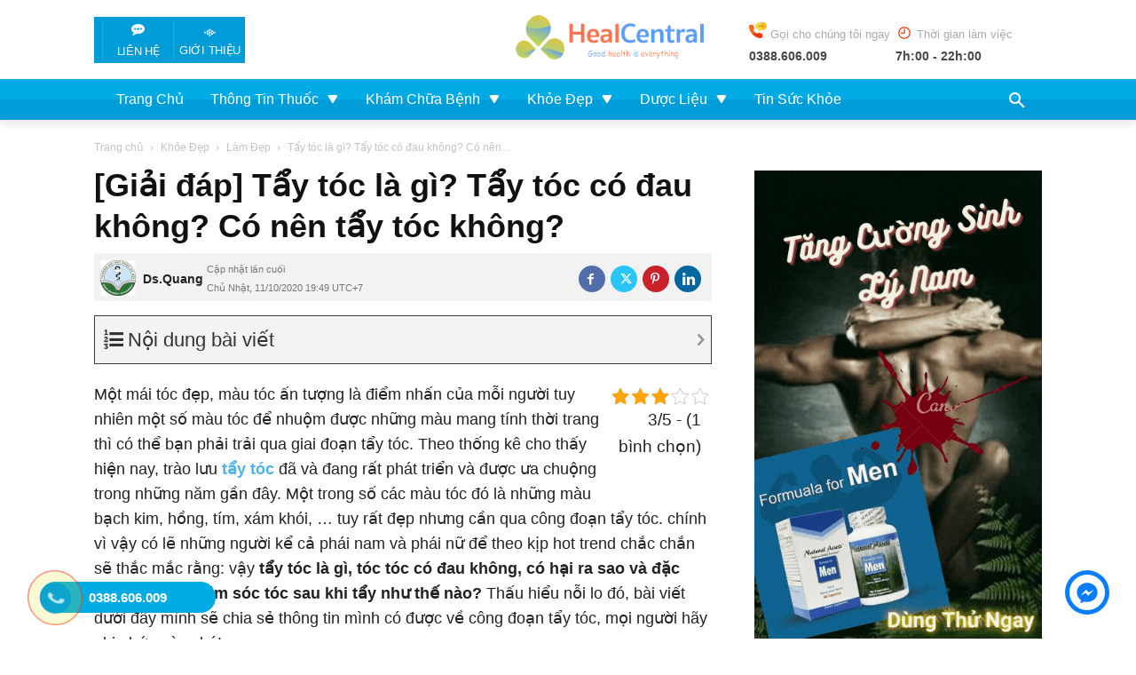

--- FILE ---
content_type: text/html; charset=utf-8
request_url: https://www.google.com/recaptcha/api2/aframe
body_size: 260
content:
<!DOCTYPE HTML><html><head><meta http-equiv="content-type" content="text/html; charset=UTF-8"></head><body><script nonce="JxMcQB2KxFeVvYmXhXgXrg">/** Anti-fraud and anti-abuse applications only. See google.com/recaptcha */ try{var clients={'sodar':'https://pagead2.googlesyndication.com/pagead/sodar?'};window.addEventListener("message",function(a){try{if(a.source===window.parent){var b=JSON.parse(a.data);var c=clients[b['id']];if(c){var d=document.createElement('img');d.src=c+b['params']+'&rc='+(localStorage.getItem("rc::a")?sessionStorage.getItem("rc::b"):"");window.document.body.appendChild(d);sessionStorage.setItem("rc::e",parseInt(sessionStorage.getItem("rc::e")||0)+1);localStorage.setItem("rc::h",'1767467995515');}}}catch(b){}});window.parent.postMessage("_grecaptcha_ready", "*");}catch(b){}</script></body></html>